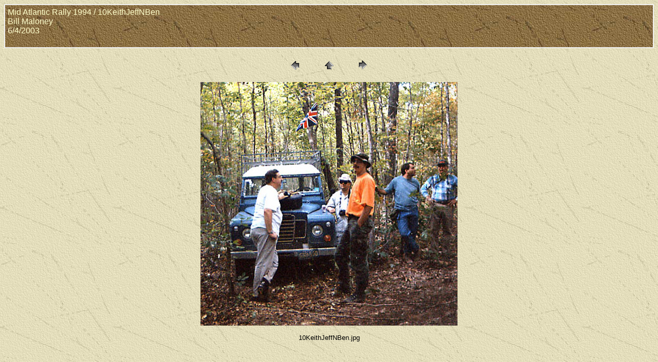

--- FILE ---
content_type: text/html
request_url: https://www.williammaloney.com/LandRover/MidAtlantic1994/pages/10KeithJeffNBen.htm
body_size: 1874
content:
<HTML>
	<HEAD>

		<TITLE>10KeithJeffNBen</TITLE>
		<META name="generator" content="Adobe Photoshop(R) 7.0 Web Photo Gallery">
		<META http-equiv="Content-Type" content="text/html; charset=iso-8859-1">
	<script src="http://www.google-analytics.com/urchin.js" 
type="text/javascript">
</script>
<script type="text/javascript">
_uacct = "UA-536885-4";
urchinTracker();
</script>
</head>

<BODY bgcolor="#FFFFFF" background="../../../exptextb.jpg"  text="#000000"  link="#0000FF"  vlink="#800080"  alink="#FF0000" >

<TABLE border="0" cellpadding="5" cellspacing="2" width="100%" bgcolor="#F0F0F0" >
<TR>
	<TD background="../../../exptextbrn.jpg"><FONT color="#FFFFCC" size="3"  face="Arial" >Mid Atlantic Rally 1994 / 10KeithJeffNBen
													<BR>Bill Maloney
													<BR>6/4/2003
													<BR>
													<BR> 
											
		</FONT>
	</TD>
</TR>
</TABLE>

<P><CENTER>
<TABLE border="0" cellpadding="0" cellspacing="2" width="200">
<TR>
	<TD width="80" align="center"><A href="09TrialsCourse.htm" ><IMG src="../images/previous.gif" height="30" width="30" border="0" alt="Previous"></A></TD>
	<TD width="80" align="center"><A href="../index.htm" ><IMG src="../images/home.gif" height="30" width="30" border="0" alt="Home"></A></TD>
	<TD width="80" align="center"><A href="11JeffNBen.htm" ><IMG src="../images/next.gif" height="30" width="30" border="0" alt="Next"></A></TD>
</TR>
</TABLE>
</CENTER></P>

<P><CENTER><IMG src="../images/10KeithJeffNBen.jpg"  border="0" alt="10KeithJeffNBen"></CENTER></P>
<P><CENTER><FONT size="2"  face="Arial" >10KeithJeffNBen.jpg</FONT></CENTER></P>
<P><CENTER><FONT size="2"  face="Arial" ></FONT></CENTER></P>
<P><CENTER><FONT size="2"  face="Arial" ></FONT></CENTER></P>
<P><CENTER><FONT size="2"  face="Arial" ></FONT></CENTER></P>
<P><CENTER><FONT size="2"  face="Arial" ></FONT></CENTER></P>

</BODY>

</HTML>
